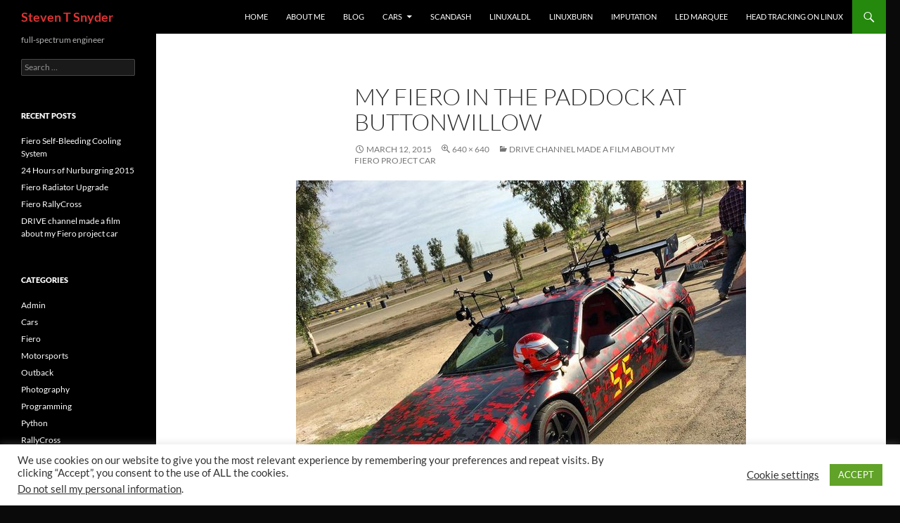

--- FILE ---
content_type: text/plain
request_url: https://www.google-analytics.com/j/collect?v=1&_v=j102&a=1058821276&t=pageview&_s=1&dl=https%3A%2F%2Fsteventsnyder.com%2Fdrive-channel-made-a-film-about-my-car%2F8bcyefbl%2F&ul=en-us%40posix&dt=My%20Fiero%20in%20the%20paddock%20at%20Buttonwillow%20%7C%20Steven%20T%20Snyder&sr=1280x720&vp=1280x720&_u=IEBAAAABAAAAACAAI~&jid=995065169&gjid=677428824&cid=1398592780.1768707292&tid=UA-46565109-1&_gid=578522129.1768707292&_r=1&_slc=1&z=2066506245
body_size: -451
content:
2,cG-G47X82T21H